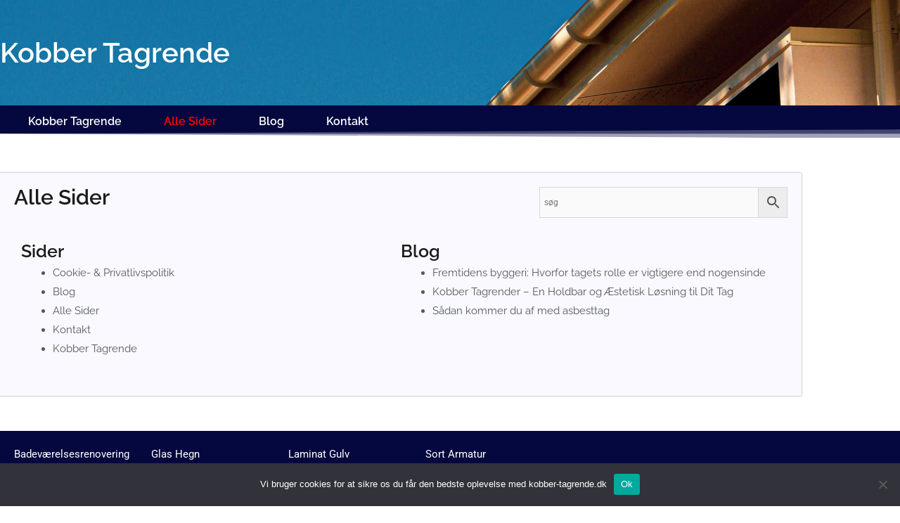

--- FILE ---
content_type: text/css; charset=UTF-8
request_url: https://kobber-tagrende.dk/wp-content/uploads/elementor/css/post-10.css?ver=1768312072
body_size: -59
content:
.elementor-widget-sitemap .elementor-sitemap-title{color:var( --e-global-color-primary );font-family:var( --e-global-typography-primary-font-family ), Sans-serif;font-weight:var( --e-global-typography-primary-font-weight );}.elementor-widget-sitemap .elementor-sitemap-item, .elementor-widget-sitemap span.elementor-sitemap-list, .elementor-widget-sitemap .elementor-sitemap-item a{color:var( --e-global-color-text );font-family:var( --e-global-typography-text-font-family ), Sans-serif;font-weight:var( --e-global-typography-text-font-weight );}.elementor-widget-sitemap .elementor-sitemap-item{color:var( --e-global-color-text );}.elementor-10 .elementor-element.elementor-element-8af3f09 .elementor-sitemap-section{flex-basis:calc( 1 / 2 * 100% );}.elementor-10 .elementor-element.elementor-element-8af3f09 .elementor-sitemap-list, .elementor-10 .elementor-element.elementor-element-8af3f09 .elementor-sitemap-list .children{list-style-type:disc;}@media(max-width:1024px){.elementor-10 .elementor-element.elementor-element-8af3f09 .elementor-sitemap-section{flex-basis:calc( 1 / 2 * 100% );}}@media(max-width:767px){.elementor-10 .elementor-element.elementor-element-8af3f09 .elementor-sitemap-section{flex-basis:calc( 1 / 1 * 100% );}}

--- FILE ---
content_type: text/css; charset=UTF-8
request_url: https://kobber-tagrende.dk/wp-content/uploads/elementor/css/post-430.css?ver=1768312067
body_size: 707
content:
.elementor-430 .elementor-element.elementor-element-4d9f2d9:not(.elementor-motion-effects-element-type-background), .elementor-430 .elementor-element.elementor-element-4d9f2d9 > .elementor-motion-effects-container > .elementor-motion-effects-layer{background-image:url("https://kobber-tagrende.dk/wp-content/uploads/2021/06/Kobber-Tagrende.jpg");background-position:top center;background-repeat:no-repeat;background-size:cover;}.elementor-430 .elementor-element.elementor-element-4d9f2d9 > .elementor-container{min-height:150px;}.elementor-430 .elementor-element.elementor-element-4d9f2d9{transition:background 0.3s, border 0.3s, border-radius 0.3s, box-shadow 0.3s;}.elementor-430 .elementor-element.elementor-element-4d9f2d9 > .elementor-background-overlay{transition:background 0.3s, border-radius 0.3s, opacity 0.3s;}.elementor-widget-hfe-site-title .elementor-heading-title, .elementor-widget-hfe-site-title .hfe-heading a{font-family:var( --e-global-typography-primary-font-family ), Sans-serif;font-weight:var( --e-global-typography-primary-font-weight );}.elementor-widget-hfe-site-title .hfe-heading-text{color:var( --e-global-color-primary );}.elementor-widget-hfe-site-title .hfe-icon i{color:var( --e-global-color-primary );}.elementor-widget-hfe-site-title .hfe-icon svg{fill:var( --e-global-color-primary );}.elementor-430 .elementor-element.elementor-element-38e0776 .elementor-heading-title, .elementor-430 .elementor-element.elementor-element-38e0776 .hfe-heading a{font-family:"Raleway", Sans-serif;font-weight:600;}.elementor-430 .elementor-element.elementor-element-38e0776 .hfe-heading-text{color:#FFFFFF;}.elementor-430 .elementor-element.elementor-element-38e0776 .hfe-icon i{color:#FFFFFF;}.elementor-430 .elementor-element.elementor-element-38e0776 .hfe-icon svg{fill:#FFFFFF;}.elementor-430 .elementor-element.elementor-element-fde4f54:not(.elementor-motion-effects-element-type-background), .elementor-430 .elementor-element.elementor-element-fde4f54 > .elementor-motion-effects-container > .elementor-motion-effects-layer{background-color:#05083E;}.elementor-430 .elementor-element.elementor-element-fde4f54{transition:background 0.3s, border 0.3s, border-radius 0.3s, box-shadow 0.3s;}.elementor-430 .elementor-element.elementor-element-fde4f54 > .elementor-background-overlay{transition:background 0.3s, border-radius 0.3s, opacity 0.3s;}.elementor-430 .elementor-element.elementor-element-fde4f54 > .elementor-shape-bottom svg{height:13px;}.elementor-widget-navigation-menu .menu-item a.hfe-menu-item.elementor-button{background-color:var( --e-global-color-accent );font-family:var( --e-global-typography-accent-font-family ), Sans-serif;font-weight:var( --e-global-typography-accent-font-weight );}.elementor-widget-navigation-menu .menu-item a.hfe-menu-item.elementor-button:hover{background-color:var( --e-global-color-accent );}.elementor-widget-navigation-menu a.hfe-menu-item, .elementor-widget-navigation-menu a.hfe-sub-menu-item{font-family:var( --e-global-typography-primary-font-family ), Sans-serif;font-weight:var( --e-global-typography-primary-font-weight );}.elementor-widget-navigation-menu .menu-item a.hfe-menu-item, .elementor-widget-navigation-menu .sub-menu a.hfe-sub-menu-item{color:var( --e-global-color-text );}.elementor-widget-navigation-menu .menu-item a.hfe-menu-item:hover,
								.elementor-widget-navigation-menu .sub-menu a.hfe-sub-menu-item:hover,
								.elementor-widget-navigation-menu .menu-item.current-menu-item a.hfe-menu-item,
								.elementor-widget-navigation-menu .menu-item a.hfe-menu-item.highlighted,
								.elementor-widget-navigation-menu .menu-item a.hfe-menu-item:focus{color:var( --e-global-color-accent );}.elementor-widget-navigation-menu .hfe-nav-menu-layout:not(.hfe-pointer__framed) .menu-item.parent a.hfe-menu-item:before,
								.elementor-widget-navigation-menu .hfe-nav-menu-layout:not(.hfe-pointer__framed) .menu-item.parent a.hfe-menu-item:after{background-color:var( --e-global-color-accent );}.elementor-widget-navigation-menu .hfe-nav-menu-layout:not(.hfe-pointer__framed) .menu-item.parent .sub-menu .hfe-has-submenu-container a:after{background-color:var( --e-global-color-accent );}.elementor-widget-navigation-menu .hfe-pointer__framed .menu-item.parent a.hfe-menu-item:before,
								.elementor-widget-navigation-menu .hfe-pointer__framed .menu-item.parent a.hfe-menu-item:after{border-color:var( --e-global-color-accent );}
							.elementor-widget-navigation-menu .sub-menu li a.hfe-sub-menu-item,
							.elementor-widget-navigation-menu nav.hfe-dropdown li a.hfe-sub-menu-item,
							.elementor-widget-navigation-menu nav.hfe-dropdown li a.hfe-menu-item,
							.elementor-widget-navigation-menu nav.hfe-dropdown-expandible li a.hfe-menu-item,
							.elementor-widget-navigation-menu nav.hfe-dropdown-expandible li a.hfe-sub-menu-item{font-family:var( --e-global-typography-accent-font-family ), Sans-serif;font-weight:var( --e-global-typography-accent-font-weight );}.elementor-430 .elementor-element.elementor-element-f491e5e .menu-item a.hfe-menu-item{padding-left:30px;padding-right:30px;}.elementor-430 .elementor-element.elementor-element-f491e5e .menu-item a.hfe-sub-menu-item{padding-left:calc( 30px + 20px );padding-right:30px;}.elementor-430 .elementor-element.elementor-element-f491e5e .hfe-nav-menu__layout-vertical .menu-item ul ul a.hfe-sub-menu-item{padding-left:calc( 30px + 40px );padding-right:30px;}.elementor-430 .elementor-element.elementor-element-f491e5e .hfe-nav-menu__layout-vertical .menu-item ul ul ul a.hfe-sub-menu-item{padding-left:calc( 30px + 60px );padding-right:30px;}.elementor-430 .elementor-element.elementor-element-f491e5e .hfe-nav-menu__layout-vertical .menu-item ul ul ul ul a.hfe-sub-menu-item{padding-left:calc( 30px + 80px );padding-right:30px;}.elementor-430 .elementor-element.elementor-element-f491e5e .menu-item a.hfe-menu-item, .elementor-430 .elementor-element.elementor-element-f491e5e .menu-item a.hfe-sub-menu-item{padding-top:5px;padding-bottom:5px;}.elementor-430 .elementor-element.elementor-element-f491e5e ul.sub-menu{width:220px;}.elementor-430 .elementor-element.elementor-element-f491e5e .sub-menu a.hfe-sub-menu-item,
						 .elementor-430 .elementor-element.elementor-element-f491e5e nav.hfe-dropdown li a.hfe-menu-item,
						 .elementor-430 .elementor-element.elementor-element-f491e5e nav.hfe-dropdown li a.hfe-sub-menu-item,
						 .elementor-430 .elementor-element.elementor-element-f491e5e nav.hfe-dropdown-expandible li a.hfe-menu-item,
						 .elementor-430 .elementor-element.elementor-element-f491e5e nav.hfe-dropdown-expandible li a.hfe-sub-menu-item{padding-top:15px;padding-bottom:15px;}.elementor-430 .elementor-element.elementor-element-f491e5e .hfe-nav-menu__toggle{margin:0 auto;}.elementor-430 .elementor-element.elementor-element-f491e5e a.hfe-menu-item, .elementor-430 .elementor-element.elementor-element-f491e5e a.hfe-sub-menu-item{font-family:"Raleway", Sans-serif;font-weight:600;}.elementor-430 .elementor-element.elementor-element-f491e5e .menu-item a.hfe-menu-item, .elementor-430 .elementor-element.elementor-element-f491e5e .sub-menu a.hfe-sub-menu-item{color:#FFFFFF;}.elementor-430 .elementor-element.elementor-element-f491e5e .menu-item a.hfe-menu-item:hover,
								.elementor-430 .elementor-element.elementor-element-f491e5e .sub-menu a.hfe-sub-menu-item:hover,
								.elementor-430 .elementor-element.elementor-element-f491e5e .menu-item.current-menu-item a.hfe-menu-item,
								.elementor-430 .elementor-element.elementor-element-f491e5e .menu-item a.hfe-menu-item.highlighted,
								.elementor-430 .elementor-element.elementor-element-f491e5e .menu-item a.hfe-menu-item:focus{color:#FF0000;}.elementor-430 .elementor-element.elementor-element-f491e5e .menu-item.current-menu-item a.hfe-menu-item,
								.elementor-430 .elementor-element.elementor-element-f491e5e .menu-item.current-menu-ancestor a.hfe-menu-item{color:#FF0000;}.elementor-430 .elementor-element.elementor-element-f491e5e .sub-menu,
								.elementor-430 .elementor-element.elementor-element-f491e5e nav.hfe-dropdown,
								.elementor-430 .elementor-element.elementor-element-f491e5e nav.hfe-dropdown-expandible,
								.elementor-430 .elementor-element.elementor-element-f491e5e nav.hfe-dropdown .menu-item a.hfe-menu-item,
								.elementor-430 .elementor-element.elementor-element-f491e5e nav.hfe-dropdown .menu-item a.hfe-sub-menu-item{background-color:#05083E;}.elementor-430 .elementor-element.elementor-element-f491e5e .sub-menu li.menu-item:not(:last-child),
						.elementor-430 .elementor-element.elementor-element-f491e5e nav.hfe-dropdown li.menu-item:not(:last-child),
						.elementor-430 .elementor-element.elementor-element-f491e5e nav.hfe-dropdown-expandible li.menu-item:not(:last-child){border-bottom-style:solid;border-bottom-color:#c4c4c4;border-bottom-width:1px;}.elementor-430 .elementor-element.elementor-element-f491e5e div.hfe-nav-menu-icon{color:#EFEFEF;}.elementor-430 .elementor-element.elementor-element-f491e5e div.hfe-nav-menu-icon svg{fill:#EFEFEF;}

--- FILE ---
content_type: text/css; charset=UTF-8
request_url: https://kobber-tagrende.dk/wp-content/uploads/elementor/css/post-1219.css?ver=1768312067
body_size: -114
content:
.elementor-1219 .elementor-element.elementor-element-293ff0c:not(.elementor-motion-effects-element-type-background), .elementor-1219 .elementor-element.elementor-element-293ff0c > .elementor-motion-effects-container > .elementor-motion-effects-layer{background-color:#05083E;}.elementor-1219 .elementor-element.elementor-element-293ff0c > .elementor-container{max-width:800px;}.elementor-1219 .elementor-element.elementor-element-293ff0c{transition:background 0.3s, border 0.3s, border-radius 0.3s, box-shadow 0.3s;}.elementor-1219 .elementor-element.elementor-element-293ff0c > .elementor-background-overlay{transition:background 0.3s, border-radius 0.3s, opacity 0.3s;}

--- FILE ---
content_type: text/css; charset=UTF-8
request_url: https://kobber-tagrende.dk/wp-content/cache/min/1/wp-content/uploads/elementor/google-fonts/css/raleway.css?ver=1768312069
body_size: 369
content:
@font-face{font-display:swap;font-family:'Raleway';font-style:italic;font-weight:100;src:url(https://kobber-tagrende.dk/wp-content/uploads/elementor/google-fonts/fonts/raleway-1ptsg8zys_skggpnycg4qifqpfe.woff2) format('woff2');unicode-range:U+0460-052F,U+1C80-1C8A,U+20B4,U+2DE0-2DFF,U+A640-A69F,U+FE2E-FE2F}@font-face{font-display:swap;font-family:'Raleway';font-style:italic;font-weight:100;src:url(https://kobber-tagrende.dk/wp-content/uploads/elementor/google-fonts/fonts/raleway-1ptsg8zys_skggpnycg4syfqpfe.woff2) format('woff2');unicode-range:U+0301,U+0400-045F,U+0490-0491,U+04B0-04B1,U+2116}@font-face{font-display:swap;font-family:'Raleway';font-style:italic;font-weight:100;src:url(https://kobber-tagrende.dk/wp-content/uploads/elementor/google-fonts/fonts/raleway-1ptsg8zys_skggpnycg4qofqpfe.woff2) format('woff2');unicode-range:U+0102-0103,U+0110-0111,U+0128-0129,U+0168-0169,U+01A0-01A1,U+01AF-01B0,U+0300-0301,U+0303-0304,U+0308-0309,U+0323,U+0329,U+1EA0-1EF9,U+20AB}@font-face{font-display:swap;font-family:'Raleway';font-style:italic;font-weight:100;src:url(https://kobber-tagrende.dk/wp-content/uploads/elementor/google-fonts/fonts/raleway-1ptsg8zys_skggpnycg4q4fqpfe.woff2) format('woff2');unicode-range:U+0100-02BA,U+02BD-02C5,U+02C7-02CC,U+02CE-02D7,U+02DD-02FF,U+0304,U+0308,U+0329,U+1D00-1DBF,U+1E00-1E9F,U+1EF2-1EFF,U+2020,U+20A0-20AB,U+20AD-20C0,U+2113,U+2C60-2C7F,U+A720-A7FF}@font-face{font-display:swap;font-family:'Raleway';font-style:italic;font-weight:100;src:url(https://kobber-tagrende.dk/wp-content/uploads/elementor/google-fonts/fonts/raleway-1ptsg8zys_skggpnycg4tyfq.woff2) format('woff2');unicode-range:U+0000-00FF,U+0131,U+0152-0153,U+02BB-02BC,U+02C6,U+02DA,U+02DC,U+0304,U+0308,U+0329,U+2000-206F,U+20AC,U+2122,U+2191,U+2193,U+2212,U+2215,U+FEFF,U+FFFD}@font-face{font-display:swap;font-family:'Raleway';font-style:italic;font-weight:200;src:url(https://kobber-tagrende.dk/wp-content/uploads/elementor/google-fonts/fonts/raleway-1ptsg8zys_skggpnycg4qifqpfe.woff2) format('woff2');unicode-range:U+0460-052F,U+1C80-1C8A,U+20B4,U+2DE0-2DFF,U+A640-A69F,U+FE2E-FE2F}@font-face{font-display:swap;font-family:'Raleway';font-style:italic;font-weight:200;src:url(https://kobber-tagrende.dk/wp-content/uploads/elementor/google-fonts/fonts/raleway-1ptsg8zys_skggpnycg4syfqpfe.woff2) format('woff2');unicode-range:U+0301,U+0400-045F,U+0490-0491,U+04B0-04B1,U+2116}@font-face{font-display:swap;font-family:'Raleway';font-style:italic;font-weight:200;src:url(https://kobber-tagrende.dk/wp-content/uploads/elementor/google-fonts/fonts/raleway-1ptsg8zys_skggpnycg4qofqpfe.woff2) format('woff2');unicode-range:U+0102-0103,U+0110-0111,U+0128-0129,U+0168-0169,U+01A0-01A1,U+01AF-01B0,U+0300-0301,U+0303-0304,U+0308-0309,U+0323,U+0329,U+1EA0-1EF9,U+20AB}@font-face{font-display:swap;font-family:'Raleway';font-style:italic;font-weight:200;src:url(https://kobber-tagrende.dk/wp-content/uploads/elementor/google-fonts/fonts/raleway-1ptsg8zys_skggpnycg4q4fqpfe.woff2) format('woff2');unicode-range:U+0100-02BA,U+02BD-02C5,U+02C7-02CC,U+02CE-02D7,U+02DD-02FF,U+0304,U+0308,U+0329,U+1D00-1DBF,U+1E00-1E9F,U+1EF2-1EFF,U+2020,U+20A0-20AB,U+20AD-20C0,U+2113,U+2C60-2C7F,U+A720-A7FF}@font-face{font-display:swap;font-family:'Raleway';font-style:italic;font-weight:200;src:url(https://kobber-tagrende.dk/wp-content/uploads/elementor/google-fonts/fonts/raleway-1ptsg8zys_skggpnycg4tyfq.woff2) format('woff2');unicode-range:U+0000-00FF,U+0131,U+0152-0153,U+02BB-02BC,U+02C6,U+02DA,U+02DC,U+0304,U+0308,U+0329,U+2000-206F,U+20AC,U+2122,U+2191,U+2193,U+2212,U+2215,U+FEFF,U+FFFD}@font-face{font-display:swap;font-family:'Raleway';font-style:italic;font-weight:300;src:url(https://kobber-tagrende.dk/wp-content/uploads/elementor/google-fonts/fonts/raleway-1ptsg8zys_skggpnycg4qifqpfe.woff2) format('woff2');unicode-range:U+0460-052F,U+1C80-1C8A,U+20B4,U+2DE0-2DFF,U+A640-A69F,U+FE2E-FE2F}@font-face{font-display:swap;font-family:'Raleway';font-style:italic;font-weight:300;src:url(https://kobber-tagrende.dk/wp-content/uploads/elementor/google-fonts/fonts/raleway-1ptsg8zys_skggpnycg4syfqpfe.woff2) format('woff2');unicode-range:U+0301,U+0400-045F,U+0490-0491,U+04B0-04B1,U+2116}@font-face{font-display:swap;font-family:'Raleway';font-style:italic;font-weight:300;src:url(https://kobber-tagrende.dk/wp-content/uploads/elementor/google-fonts/fonts/raleway-1ptsg8zys_skggpnycg4qofqpfe.woff2) format('woff2');unicode-range:U+0102-0103,U+0110-0111,U+0128-0129,U+0168-0169,U+01A0-01A1,U+01AF-01B0,U+0300-0301,U+0303-0304,U+0308-0309,U+0323,U+0329,U+1EA0-1EF9,U+20AB}@font-face{font-display:swap;font-family:'Raleway';font-style:italic;font-weight:300;src:url(https://kobber-tagrende.dk/wp-content/uploads/elementor/google-fonts/fonts/raleway-1ptsg8zys_skggpnycg4q4fqpfe.woff2) format('woff2');unicode-range:U+0100-02BA,U+02BD-02C5,U+02C7-02CC,U+02CE-02D7,U+02DD-02FF,U+0304,U+0308,U+0329,U+1D00-1DBF,U+1E00-1E9F,U+1EF2-1EFF,U+2020,U+20A0-20AB,U+20AD-20C0,U+2113,U+2C60-2C7F,U+A720-A7FF}@font-face{font-display:swap;font-family:'Raleway';font-style:italic;font-weight:300;src:url(https://kobber-tagrende.dk/wp-content/uploads/elementor/google-fonts/fonts/raleway-1ptsg8zys_skggpnycg4tyfq.woff2) format('woff2');unicode-range:U+0000-00FF,U+0131,U+0152-0153,U+02BB-02BC,U+02C6,U+02DA,U+02DC,U+0304,U+0308,U+0329,U+2000-206F,U+20AC,U+2122,U+2191,U+2193,U+2212,U+2215,U+FEFF,U+FFFD}@font-face{font-display:swap;font-family:'Raleway';font-style:italic;font-weight:400;src:url(https://kobber-tagrende.dk/wp-content/uploads/elementor/google-fonts/fonts/raleway-1ptsg8zys_skggpnycg4qifqpfe.woff2) format('woff2');unicode-range:U+0460-052F,U+1C80-1C8A,U+20B4,U+2DE0-2DFF,U+A640-A69F,U+FE2E-FE2F}@font-face{font-display:swap;font-family:'Raleway';font-style:italic;font-weight:400;src:url(https://kobber-tagrende.dk/wp-content/uploads/elementor/google-fonts/fonts/raleway-1ptsg8zys_skggpnycg4syfqpfe.woff2) format('woff2');unicode-range:U+0301,U+0400-045F,U+0490-0491,U+04B0-04B1,U+2116}@font-face{font-display:swap;font-family:'Raleway';font-style:italic;font-weight:400;src:url(https://kobber-tagrende.dk/wp-content/uploads/elementor/google-fonts/fonts/raleway-1ptsg8zys_skggpnycg4qofqpfe.woff2) format('woff2');unicode-range:U+0102-0103,U+0110-0111,U+0128-0129,U+0168-0169,U+01A0-01A1,U+01AF-01B0,U+0300-0301,U+0303-0304,U+0308-0309,U+0323,U+0329,U+1EA0-1EF9,U+20AB}@font-face{font-display:swap;font-family:'Raleway';font-style:italic;font-weight:400;src:url(https://kobber-tagrende.dk/wp-content/uploads/elementor/google-fonts/fonts/raleway-1ptsg8zys_skggpnycg4q4fqpfe.woff2) format('woff2');unicode-range:U+0100-02BA,U+02BD-02C5,U+02C7-02CC,U+02CE-02D7,U+02DD-02FF,U+0304,U+0308,U+0329,U+1D00-1DBF,U+1E00-1E9F,U+1EF2-1EFF,U+2020,U+20A0-20AB,U+20AD-20C0,U+2113,U+2C60-2C7F,U+A720-A7FF}@font-face{font-display:swap;font-family:'Raleway';font-style:italic;font-weight:400;src:url(https://kobber-tagrende.dk/wp-content/uploads/elementor/google-fonts/fonts/raleway-1ptsg8zys_skggpnycg4tyfq.woff2) format('woff2');unicode-range:U+0000-00FF,U+0131,U+0152-0153,U+02BB-02BC,U+02C6,U+02DA,U+02DC,U+0304,U+0308,U+0329,U+2000-206F,U+20AC,U+2122,U+2191,U+2193,U+2212,U+2215,U+FEFF,U+FFFD}@font-face{font-display:swap;font-family:'Raleway';font-style:italic;font-weight:500;src:url(https://kobber-tagrende.dk/wp-content/uploads/elementor/google-fonts/fonts/raleway-1ptsg8zys_skggpnycg4qifqpfe.woff2) format('woff2');unicode-range:U+0460-052F,U+1C80-1C8A,U+20B4,U+2DE0-2DFF,U+A640-A69F,U+FE2E-FE2F}@font-face{font-display:swap;font-family:'Raleway';font-style:italic;font-weight:500;src:url(https://kobber-tagrende.dk/wp-content/uploads/elementor/google-fonts/fonts/raleway-1ptsg8zys_skggpnycg4syfqpfe.woff2) format('woff2');unicode-range:U+0301,U+0400-045F,U+0490-0491,U+04B0-04B1,U+2116}@font-face{font-display:swap;font-family:'Raleway';font-style:italic;font-weight:500;src:url(https://kobber-tagrende.dk/wp-content/uploads/elementor/google-fonts/fonts/raleway-1ptsg8zys_skggpnycg4qofqpfe.woff2) format('woff2');unicode-range:U+0102-0103,U+0110-0111,U+0128-0129,U+0168-0169,U+01A0-01A1,U+01AF-01B0,U+0300-0301,U+0303-0304,U+0308-0309,U+0323,U+0329,U+1EA0-1EF9,U+20AB}@font-face{font-display:swap;font-family:'Raleway';font-style:italic;font-weight:500;src:url(https://kobber-tagrende.dk/wp-content/uploads/elementor/google-fonts/fonts/raleway-1ptsg8zys_skggpnycg4q4fqpfe.woff2) format('woff2');unicode-range:U+0100-02BA,U+02BD-02C5,U+02C7-02CC,U+02CE-02D7,U+02DD-02FF,U+0304,U+0308,U+0329,U+1D00-1DBF,U+1E00-1E9F,U+1EF2-1EFF,U+2020,U+20A0-20AB,U+20AD-20C0,U+2113,U+2C60-2C7F,U+A720-A7FF}@font-face{font-display:swap;font-family:'Raleway';font-style:italic;font-weight:500;src:url(https://kobber-tagrende.dk/wp-content/uploads/elementor/google-fonts/fonts/raleway-1ptsg8zys_skggpnycg4tyfq.woff2) format('woff2');unicode-range:U+0000-00FF,U+0131,U+0152-0153,U+02BB-02BC,U+02C6,U+02DA,U+02DC,U+0304,U+0308,U+0329,U+2000-206F,U+20AC,U+2122,U+2191,U+2193,U+2212,U+2215,U+FEFF,U+FFFD}@font-face{font-display:swap;font-family:'Raleway';font-style:italic;font-weight:600;src:url(https://kobber-tagrende.dk/wp-content/uploads/elementor/google-fonts/fonts/raleway-1ptsg8zys_skggpnycg4qifqpfe.woff2) format('woff2');unicode-range:U+0460-052F,U+1C80-1C8A,U+20B4,U+2DE0-2DFF,U+A640-A69F,U+FE2E-FE2F}@font-face{font-display:swap;font-family:'Raleway';font-style:italic;font-weight:600;src:url(https://kobber-tagrende.dk/wp-content/uploads/elementor/google-fonts/fonts/raleway-1ptsg8zys_skggpnycg4syfqpfe.woff2) format('woff2');unicode-range:U+0301,U+0400-045F,U+0490-0491,U+04B0-04B1,U+2116}@font-face{font-display:swap;font-family:'Raleway';font-style:italic;font-weight:600;src:url(https://kobber-tagrende.dk/wp-content/uploads/elementor/google-fonts/fonts/raleway-1ptsg8zys_skggpnycg4qofqpfe.woff2) format('woff2');unicode-range:U+0102-0103,U+0110-0111,U+0128-0129,U+0168-0169,U+01A0-01A1,U+01AF-01B0,U+0300-0301,U+0303-0304,U+0308-0309,U+0323,U+0329,U+1EA0-1EF9,U+20AB}@font-face{font-display:swap;font-family:'Raleway';font-style:italic;font-weight:600;src:url(https://kobber-tagrende.dk/wp-content/uploads/elementor/google-fonts/fonts/raleway-1ptsg8zys_skggpnycg4q4fqpfe.woff2) format('woff2');unicode-range:U+0100-02BA,U+02BD-02C5,U+02C7-02CC,U+02CE-02D7,U+02DD-02FF,U+0304,U+0308,U+0329,U+1D00-1DBF,U+1E00-1E9F,U+1EF2-1EFF,U+2020,U+20A0-20AB,U+20AD-20C0,U+2113,U+2C60-2C7F,U+A720-A7FF}@font-face{font-display:swap;font-family:'Raleway';font-style:italic;font-weight:600;src:url(https://kobber-tagrende.dk/wp-content/uploads/elementor/google-fonts/fonts/raleway-1ptsg8zys_skggpnycg4tyfq.woff2) format('woff2');unicode-range:U+0000-00FF,U+0131,U+0152-0153,U+02BB-02BC,U+02C6,U+02DA,U+02DC,U+0304,U+0308,U+0329,U+2000-206F,U+20AC,U+2122,U+2191,U+2193,U+2212,U+2215,U+FEFF,U+FFFD}@font-face{font-display:swap;font-family:'Raleway';font-style:italic;font-weight:700;src:url(https://kobber-tagrende.dk/wp-content/uploads/elementor/google-fonts/fonts/raleway-1ptsg8zys_skggpnycg4qifqpfe.woff2) format('woff2');unicode-range:U+0460-052F,U+1C80-1C8A,U+20B4,U+2DE0-2DFF,U+A640-A69F,U+FE2E-FE2F}@font-face{font-display:swap;font-family:'Raleway';font-style:italic;font-weight:700;src:url(https://kobber-tagrende.dk/wp-content/uploads/elementor/google-fonts/fonts/raleway-1ptsg8zys_skggpnycg4syfqpfe.woff2) format('woff2');unicode-range:U+0301,U+0400-045F,U+0490-0491,U+04B0-04B1,U+2116}@font-face{font-display:swap;font-family:'Raleway';font-style:italic;font-weight:700;src:url(https://kobber-tagrende.dk/wp-content/uploads/elementor/google-fonts/fonts/raleway-1ptsg8zys_skggpnycg4qofqpfe.woff2) format('woff2');unicode-range:U+0102-0103,U+0110-0111,U+0128-0129,U+0168-0169,U+01A0-01A1,U+01AF-01B0,U+0300-0301,U+0303-0304,U+0308-0309,U+0323,U+0329,U+1EA0-1EF9,U+20AB}@font-face{font-display:swap;font-family:'Raleway';font-style:italic;font-weight:700;src:url(https://kobber-tagrende.dk/wp-content/uploads/elementor/google-fonts/fonts/raleway-1ptsg8zys_skggpnycg4q4fqpfe.woff2) format('woff2');unicode-range:U+0100-02BA,U+02BD-02C5,U+02C7-02CC,U+02CE-02D7,U+02DD-02FF,U+0304,U+0308,U+0329,U+1D00-1DBF,U+1E00-1E9F,U+1EF2-1EFF,U+2020,U+20A0-20AB,U+20AD-20C0,U+2113,U+2C60-2C7F,U+A720-A7FF}@font-face{font-display:swap;font-family:'Raleway';font-style:italic;font-weight:700;src:url(https://kobber-tagrende.dk/wp-content/uploads/elementor/google-fonts/fonts/raleway-1ptsg8zys_skggpnycg4tyfq.woff2) format('woff2');unicode-range:U+0000-00FF,U+0131,U+0152-0153,U+02BB-02BC,U+02C6,U+02DA,U+02DC,U+0304,U+0308,U+0329,U+2000-206F,U+20AC,U+2122,U+2191,U+2193,U+2212,U+2215,U+FEFF,U+FFFD}@font-face{font-display:swap;font-family:'Raleway';font-style:italic;font-weight:800;src:url(https://kobber-tagrende.dk/wp-content/uploads/elementor/google-fonts/fonts/raleway-1ptsg8zys_skggpnycg4qifqpfe.woff2) format('woff2');unicode-range:U+0460-052F,U+1C80-1C8A,U+20B4,U+2DE0-2DFF,U+A640-A69F,U+FE2E-FE2F}@font-face{font-display:swap;font-family:'Raleway';font-style:italic;font-weight:800;src:url(https://kobber-tagrende.dk/wp-content/uploads/elementor/google-fonts/fonts/raleway-1ptsg8zys_skggpnycg4syfqpfe.woff2) format('woff2');unicode-range:U+0301,U+0400-045F,U+0490-0491,U+04B0-04B1,U+2116}@font-face{font-display:swap;font-family:'Raleway';font-style:italic;font-weight:800;src:url(https://kobber-tagrende.dk/wp-content/uploads/elementor/google-fonts/fonts/raleway-1ptsg8zys_skggpnycg4qofqpfe.woff2) format('woff2');unicode-range:U+0102-0103,U+0110-0111,U+0128-0129,U+0168-0169,U+01A0-01A1,U+01AF-01B0,U+0300-0301,U+0303-0304,U+0308-0309,U+0323,U+0329,U+1EA0-1EF9,U+20AB}@font-face{font-display:swap;font-family:'Raleway';font-style:italic;font-weight:800;src:url(https://kobber-tagrende.dk/wp-content/uploads/elementor/google-fonts/fonts/raleway-1ptsg8zys_skggpnycg4q4fqpfe.woff2) format('woff2');unicode-range:U+0100-02BA,U+02BD-02C5,U+02C7-02CC,U+02CE-02D7,U+02DD-02FF,U+0304,U+0308,U+0329,U+1D00-1DBF,U+1E00-1E9F,U+1EF2-1EFF,U+2020,U+20A0-20AB,U+20AD-20C0,U+2113,U+2C60-2C7F,U+A720-A7FF}@font-face{font-display:swap;font-family:'Raleway';font-style:italic;font-weight:800;src:url(https://kobber-tagrende.dk/wp-content/uploads/elementor/google-fonts/fonts/raleway-1ptsg8zys_skggpnycg4tyfq.woff2) format('woff2');unicode-range:U+0000-00FF,U+0131,U+0152-0153,U+02BB-02BC,U+02C6,U+02DA,U+02DC,U+0304,U+0308,U+0329,U+2000-206F,U+20AC,U+2122,U+2191,U+2193,U+2212,U+2215,U+FEFF,U+FFFD}@font-face{font-display:swap;font-family:'Raleway';font-style:italic;font-weight:900;src:url(https://kobber-tagrende.dk/wp-content/uploads/elementor/google-fonts/fonts/raleway-1ptsg8zys_skggpnycg4qifqpfe.woff2) format('woff2');unicode-range:U+0460-052F,U+1C80-1C8A,U+20B4,U+2DE0-2DFF,U+A640-A69F,U+FE2E-FE2F}@font-face{font-display:swap;font-family:'Raleway';font-style:italic;font-weight:900;src:url(https://kobber-tagrende.dk/wp-content/uploads/elementor/google-fonts/fonts/raleway-1ptsg8zys_skggpnycg4syfqpfe.woff2) format('woff2');unicode-range:U+0301,U+0400-045F,U+0490-0491,U+04B0-04B1,U+2116}@font-face{font-display:swap;font-family:'Raleway';font-style:italic;font-weight:900;src:url(https://kobber-tagrende.dk/wp-content/uploads/elementor/google-fonts/fonts/raleway-1ptsg8zys_skggpnycg4qofqpfe.woff2) format('woff2');unicode-range:U+0102-0103,U+0110-0111,U+0128-0129,U+0168-0169,U+01A0-01A1,U+01AF-01B0,U+0300-0301,U+0303-0304,U+0308-0309,U+0323,U+0329,U+1EA0-1EF9,U+20AB}@font-face{font-display:swap;font-family:'Raleway';font-style:italic;font-weight:900;src:url(https://kobber-tagrende.dk/wp-content/uploads/elementor/google-fonts/fonts/raleway-1ptsg8zys_skggpnycg4q4fqpfe.woff2) format('woff2');unicode-range:U+0100-02BA,U+02BD-02C5,U+02C7-02CC,U+02CE-02D7,U+02DD-02FF,U+0304,U+0308,U+0329,U+1D00-1DBF,U+1E00-1E9F,U+1EF2-1EFF,U+2020,U+20A0-20AB,U+20AD-20C0,U+2113,U+2C60-2C7F,U+A720-A7FF}@font-face{font-display:swap;font-family:'Raleway';font-style:italic;font-weight:900;src:url(https://kobber-tagrende.dk/wp-content/uploads/elementor/google-fonts/fonts/raleway-1ptsg8zys_skggpnycg4tyfq.woff2) format('woff2');unicode-range:U+0000-00FF,U+0131,U+0152-0153,U+02BB-02BC,U+02C6,U+02DA,U+02DC,U+0304,U+0308,U+0329,U+2000-206F,U+20AC,U+2122,U+2191,U+2193,U+2212,U+2215,U+FEFF,U+FFFD}@font-face{font-display:swap;font-family:'Raleway';font-style:normal;font-weight:100;src:url(https://kobber-tagrende.dk/wp-content/uploads/elementor/google-fonts/fonts/raleway-1ptug8zys_skggpnycait5lu.woff2) format('woff2');unicode-range:U+0460-052F,U+1C80-1C8A,U+20B4,U+2DE0-2DFF,U+A640-A69F,U+FE2E-FE2F}@font-face{font-display:swap;font-family:'Raleway';font-style:normal;font-weight:100;src:url(https://kobber-tagrende.dk/wp-content/uploads/elementor/google-fonts/fonts/raleway-1ptug8zys_skggpnyckit5lu.woff2) format('woff2');unicode-range:U+0301,U+0400-045F,U+0490-0491,U+04B0-04B1,U+2116}@font-face{font-display:swap;font-family:'Raleway';font-style:normal;font-weight:100;src:url(https://kobber-tagrende.dk/wp-content/uploads/elementor/google-fonts/fonts/raleway-1ptug8zys_skggpnyciit5lu.woff2) format('woff2');unicode-range:U+0102-0103,U+0110-0111,U+0128-0129,U+0168-0169,U+01A0-01A1,U+01AF-01B0,U+0300-0301,U+0303-0304,U+0308-0309,U+0323,U+0329,U+1EA0-1EF9,U+20AB}@font-face{font-display:swap;font-family:'Raleway';font-style:normal;font-weight:100;src:url(https://kobber-tagrende.dk/wp-content/uploads/elementor/google-fonts/fonts/raleway-1ptug8zys_skggpnycmit5lu.woff2) format('woff2');unicode-range:U+0100-02BA,U+02BD-02C5,U+02C7-02CC,U+02CE-02D7,U+02DD-02FF,U+0304,U+0308,U+0329,U+1D00-1DBF,U+1E00-1E9F,U+1EF2-1EFF,U+2020,U+20A0-20AB,U+20AD-20C0,U+2113,U+2C60-2C7F,U+A720-A7FF}@font-face{font-display:swap;font-family:'Raleway';font-style:normal;font-weight:100;src:url(https://kobber-tagrende.dk/wp-content/uploads/elementor/google-fonts/fonts/raleway-1ptug8zys_skggpnyc0itw.woff2) format('woff2');unicode-range:U+0000-00FF,U+0131,U+0152-0153,U+02BB-02BC,U+02C6,U+02DA,U+02DC,U+0304,U+0308,U+0329,U+2000-206F,U+20AC,U+2122,U+2191,U+2193,U+2212,U+2215,U+FEFF,U+FFFD}@font-face{font-display:swap;font-family:'Raleway';font-style:normal;font-weight:200;src:url(https://kobber-tagrende.dk/wp-content/uploads/elementor/google-fonts/fonts/raleway-1ptug8zys_skggpnycait5lu.woff2) format('woff2');unicode-range:U+0460-052F,U+1C80-1C8A,U+20B4,U+2DE0-2DFF,U+A640-A69F,U+FE2E-FE2F}@font-face{font-display:swap;font-family:'Raleway';font-style:normal;font-weight:200;src:url(https://kobber-tagrende.dk/wp-content/uploads/elementor/google-fonts/fonts/raleway-1ptug8zys_skggpnyckit5lu.woff2) format('woff2');unicode-range:U+0301,U+0400-045F,U+0490-0491,U+04B0-04B1,U+2116}@font-face{font-display:swap;font-family:'Raleway';font-style:normal;font-weight:200;src:url(https://kobber-tagrende.dk/wp-content/uploads/elementor/google-fonts/fonts/raleway-1ptug8zys_skggpnyciit5lu.woff2) format('woff2');unicode-range:U+0102-0103,U+0110-0111,U+0128-0129,U+0168-0169,U+01A0-01A1,U+01AF-01B0,U+0300-0301,U+0303-0304,U+0308-0309,U+0323,U+0329,U+1EA0-1EF9,U+20AB}@font-face{font-display:swap;font-family:'Raleway';font-style:normal;font-weight:200;src:url(https://kobber-tagrende.dk/wp-content/uploads/elementor/google-fonts/fonts/raleway-1ptug8zys_skggpnycmit5lu.woff2) format('woff2');unicode-range:U+0100-02BA,U+02BD-02C5,U+02C7-02CC,U+02CE-02D7,U+02DD-02FF,U+0304,U+0308,U+0329,U+1D00-1DBF,U+1E00-1E9F,U+1EF2-1EFF,U+2020,U+20A0-20AB,U+20AD-20C0,U+2113,U+2C60-2C7F,U+A720-A7FF}@font-face{font-display:swap;font-family:'Raleway';font-style:normal;font-weight:200;src:url(https://kobber-tagrende.dk/wp-content/uploads/elementor/google-fonts/fonts/raleway-1ptug8zys_skggpnyc0itw.woff2) format('woff2');unicode-range:U+0000-00FF,U+0131,U+0152-0153,U+02BB-02BC,U+02C6,U+02DA,U+02DC,U+0304,U+0308,U+0329,U+2000-206F,U+20AC,U+2122,U+2191,U+2193,U+2212,U+2215,U+FEFF,U+FFFD}@font-face{font-display:swap;font-family:'Raleway';font-style:normal;font-weight:300;src:url(https://kobber-tagrende.dk/wp-content/uploads/elementor/google-fonts/fonts/raleway-1ptug8zys_skggpnycait5lu.woff2) format('woff2');unicode-range:U+0460-052F,U+1C80-1C8A,U+20B4,U+2DE0-2DFF,U+A640-A69F,U+FE2E-FE2F}@font-face{font-display:swap;font-family:'Raleway';font-style:normal;font-weight:300;src:url(https://kobber-tagrende.dk/wp-content/uploads/elementor/google-fonts/fonts/raleway-1ptug8zys_skggpnyckit5lu.woff2) format('woff2');unicode-range:U+0301,U+0400-045F,U+0490-0491,U+04B0-04B1,U+2116}@font-face{font-display:swap;font-family:'Raleway';font-style:normal;font-weight:300;src:url(https://kobber-tagrende.dk/wp-content/uploads/elementor/google-fonts/fonts/raleway-1ptug8zys_skggpnyciit5lu.woff2) format('woff2');unicode-range:U+0102-0103,U+0110-0111,U+0128-0129,U+0168-0169,U+01A0-01A1,U+01AF-01B0,U+0300-0301,U+0303-0304,U+0308-0309,U+0323,U+0329,U+1EA0-1EF9,U+20AB}@font-face{font-display:swap;font-family:'Raleway';font-style:normal;font-weight:300;src:url(https://kobber-tagrende.dk/wp-content/uploads/elementor/google-fonts/fonts/raleway-1ptug8zys_skggpnycmit5lu.woff2) format('woff2');unicode-range:U+0100-02BA,U+02BD-02C5,U+02C7-02CC,U+02CE-02D7,U+02DD-02FF,U+0304,U+0308,U+0329,U+1D00-1DBF,U+1E00-1E9F,U+1EF2-1EFF,U+2020,U+20A0-20AB,U+20AD-20C0,U+2113,U+2C60-2C7F,U+A720-A7FF}@font-face{font-display:swap;font-family:'Raleway';font-style:normal;font-weight:300;src:url(https://kobber-tagrende.dk/wp-content/uploads/elementor/google-fonts/fonts/raleway-1ptug8zys_skggpnyc0itw.woff2) format('woff2');unicode-range:U+0000-00FF,U+0131,U+0152-0153,U+02BB-02BC,U+02C6,U+02DA,U+02DC,U+0304,U+0308,U+0329,U+2000-206F,U+20AC,U+2122,U+2191,U+2193,U+2212,U+2215,U+FEFF,U+FFFD}@font-face{font-display:swap;font-family:'Raleway';font-style:normal;font-weight:400;src:url(https://kobber-tagrende.dk/wp-content/uploads/elementor/google-fonts/fonts/raleway-1ptug8zys_skggpnycait5lu.woff2) format('woff2');unicode-range:U+0460-052F,U+1C80-1C8A,U+20B4,U+2DE0-2DFF,U+A640-A69F,U+FE2E-FE2F}@font-face{font-display:swap;font-family:'Raleway';font-style:normal;font-weight:400;src:url(https://kobber-tagrende.dk/wp-content/uploads/elementor/google-fonts/fonts/raleway-1ptug8zys_skggpnyckit5lu.woff2) format('woff2');unicode-range:U+0301,U+0400-045F,U+0490-0491,U+04B0-04B1,U+2116}@font-face{font-display:swap;font-family:'Raleway';font-style:normal;font-weight:400;src:url(https://kobber-tagrende.dk/wp-content/uploads/elementor/google-fonts/fonts/raleway-1ptug8zys_skggpnyciit5lu.woff2) format('woff2');unicode-range:U+0102-0103,U+0110-0111,U+0128-0129,U+0168-0169,U+01A0-01A1,U+01AF-01B0,U+0300-0301,U+0303-0304,U+0308-0309,U+0323,U+0329,U+1EA0-1EF9,U+20AB}@font-face{font-display:swap;font-family:'Raleway';font-style:normal;font-weight:400;src:url(https://kobber-tagrende.dk/wp-content/uploads/elementor/google-fonts/fonts/raleway-1ptug8zys_skggpnycmit5lu.woff2) format('woff2');unicode-range:U+0100-02BA,U+02BD-02C5,U+02C7-02CC,U+02CE-02D7,U+02DD-02FF,U+0304,U+0308,U+0329,U+1D00-1DBF,U+1E00-1E9F,U+1EF2-1EFF,U+2020,U+20A0-20AB,U+20AD-20C0,U+2113,U+2C60-2C7F,U+A720-A7FF}@font-face{font-display:swap;font-family:'Raleway';font-style:normal;font-weight:400;src:url(https://kobber-tagrende.dk/wp-content/uploads/elementor/google-fonts/fonts/raleway-1ptug8zys_skggpnyc0itw.woff2) format('woff2');unicode-range:U+0000-00FF,U+0131,U+0152-0153,U+02BB-02BC,U+02C6,U+02DA,U+02DC,U+0304,U+0308,U+0329,U+2000-206F,U+20AC,U+2122,U+2191,U+2193,U+2212,U+2215,U+FEFF,U+FFFD}@font-face{font-display:swap;font-family:'Raleway';font-style:normal;font-weight:500;src:url(https://kobber-tagrende.dk/wp-content/uploads/elementor/google-fonts/fonts/raleway-1ptug8zys_skggpnycait5lu.woff2) format('woff2');unicode-range:U+0460-052F,U+1C80-1C8A,U+20B4,U+2DE0-2DFF,U+A640-A69F,U+FE2E-FE2F}@font-face{font-display:swap;font-family:'Raleway';font-style:normal;font-weight:500;src:url(https://kobber-tagrende.dk/wp-content/uploads/elementor/google-fonts/fonts/raleway-1ptug8zys_skggpnyckit5lu.woff2) format('woff2');unicode-range:U+0301,U+0400-045F,U+0490-0491,U+04B0-04B1,U+2116}@font-face{font-display:swap;font-family:'Raleway';font-style:normal;font-weight:500;src:url(https://kobber-tagrende.dk/wp-content/uploads/elementor/google-fonts/fonts/raleway-1ptug8zys_skggpnyciit5lu.woff2) format('woff2');unicode-range:U+0102-0103,U+0110-0111,U+0128-0129,U+0168-0169,U+01A0-01A1,U+01AF-01B0,U+0300-0301,U+0303-0304,U+0308-0309,U+0323,U+0329,U+1EA0-1EF9,U+20AB}@font-face{font-display:swap;font-family:'Raleway';font-style:normal;font-weight:500;src:url(https://kobber-tagrende.dk/wp-content/uploads/elementor/google-fonts/fonts/raleway-1ptug8zys_skggpnycmit5lu.woff2) format('woff2');unicode-range:U+0100-02BA,U+02BD-02C5,U+02C7-02CC,U+02CE-02D7,U+02DD-02FF,U+0304,U+0308,U+0329,U+1D00-1DBF,U+1E00-1E9F,U+1EF2-1EFF,U+2020,U+20A0-20AB,U+20AD-20C0,U+2113,U+2C60-2C7F,U+A720-A7FF}@font-face{font-display:swap;font-family:'Raleway';font-style:normal;font-weight:500;src:url(https://kobber-tagrende.dk/wp-content/uploads/elementor/google-fonts/fonts/raleway-1ptug8zys_skggpnyc0itw.woff2) format('woff2');unicode-range:U+0000-00FF,U+0131,U+0152-0153,U+02BB-02BC,U+02C6,U+02DA,U+02DC,U+0304,U+0308,U+0329,U+2000-206F,U+20AC,U+2122,U+2191,U+2193,U+2212,U+2215,U+FEFF,U+FFFD}@font-face{font-display:swap;font-family:'Raleway';font-style:normal;font-weight:600;src:url(https://kobber-tagrende.dk/wp-content/uploads/elementor/google-fonts/fonts/raleway-1ptug8zys_skggpnycait5lu.woff2) format('woff2');unicode-range:U+0460-052F,U+1C80-1C8A,U+20B4,U+2DE0-2DFF,U+A640-A69F,U+FE2E-FE2F}@font-face{font-display:swap;font-family:'Raleway';font-style:normal;font-weight:600;src:url(https://kobber-tagrende.dk/wp-content/uploads/elementor/google-fonts/fonts/raleway-1ptug8zys_skggpnyckit5lu.woff2) format('woff2');unicode-range:U+0301,U+0400-045F,U+0490-0491,U+04B0-04B1,U+2116}@font-face{font-display:swap;font-family:'Raleway';font-style:normal;font-weight:600;src:url(https://kobber-tagrende.dk/wp-content/uploads/elementor/google-fonts/fonts/raleway-1ptug8zys_skggpnyciit5lu.woff2) format('woff2');unicode-range:U+0102-0103,U+0110-0111,U+0128-0129,U+0168-0169,U+01A0-01A1,U+01AF-01B0,U+0300-0301,U+0303-0304,U+0308-0309,U+0323,U+0329,U+1EA0-1EF9,U+20AB}@font-face{font-display:swap;font-family:'Raleway';font-style:normal;font-weight:600;src:url(https://kobber-tagrende.dk/wp-content/uploads/elementor/google-fonts/fonts/raleway-1ptug8zys_skggpnycmit5lu.woff2) format('woff2');unicode-range:U+0100-02BA,U+02BD-02C5,U+02C7-02CC,U+02CE-02D7,U+02DD-02FF,U+0304,U+0308,U+0329,U+1D00-1DBF,U+1E00-1E9F,U+1EF2-1EFF,U+2020,U+20A0-20AB,U+20AD-20C0,U+2113,U+2C60-2C7F,U+A720-A7FF}@font-face{font-display:swap;font-family:'Raleway';font-style:normal;font-weight:600;src:url(https://kobber-tagrende.dk/wp-content/uploads/elementor/google-fonts/fonts/raleway-1ptug8zys_skggpnyc0itw.woff2) format('woff2');unicode-range:U+0000-00FF,U+0131,U+0152-0153,U+02BB-02BC,U+02C6,U+02DA,U+02DC,U+0304,U+0308,U+0329,U+2000-206F,U+20AC,U+2122,U+2191,U+2193,U+2212,U+2215,U+FEFF,U+FFFD}@font-face{font-display:swap;font-family:'Raleway';font-style:normal;font-weight:700;src:url(https://kobber-tagrende.dk/wp-content/uploads/elementor/google-fonts/fonts/raleway-1ptug8zys_skggpnycait5lu.woff2) format('woff2');unicode-range:U+0460-052F,U+1C80-1C8A,U+20B4,U+2DE0-2DFF,U+A640-A69F,U+FE2E-FE2F}@font-face{font-display:swap;font-family:'Raleway';font-style:normal;font-weight:700;src:url(https://kobber-tagrende.dk/wp-content/uploads/elementor/google-fonts/fonts/raleway-1ptug8zys_skggpnyckit5lu.woff2) format('woff2');unicode-range:U+0301,U+0400-045F,U+0490-0491,U+04B0-04B1,U+2116}@font-face{font-display:swap;font-family:'Raleway';font-style:normal;font-weight:700;src:url(https://kobber-tagrende.dk/wp-content/uploads/elementor/google-fonts/fonts/raleway-1ptug8zys_skggpnyciit5lu.woff2) format('woff2');unicode-range:U+0102-0103,U+0110-0111,U+0128-0129,U+0168-0169,U+01A0-01A1,U+01AF-01B0,U+0300-0301,U+0303-0304,U+0308-0309,U+0323,U+0329,U+1EA0-1EF9,U+20AB}@font-face{font-display:swap;font-family:'Raleway';font-style:normal;font-weight:700;src:url(https://kobber-tagrende.dk/wp-content/uploads/elementor/google-fonts/fonts/raleway-1ptug8zys_skggpnycmit5lu.woff2) format('woff2');unicode-range:U+0100-02BA,U+02BD-02C5,U+02C7-02CC,U+02CE-02D7,U+02DD-02FF,U+0304,U+0308,U+0329,U+1D00-1DBF,U+1E00-1E9F,U+1EF2-1EFF,U+2020,U+20A0-20AB,U+20AD-20C0,U+2113,U+2C60-2C7F,U+A720-A7FF}@font-face{font-display:swap;font-family:'Raleway';font-style:normal;font-weight:700;src:url(https://kobber-tagrende.dk/wp-content/uploads/elementor/google-fonts/fonts/raleway-1ptug8zys_skggpnyc0itw.woff2) format('woff2');unicode-range:U+0000-00FF,U+0131,U+0152-0153,U+02BB-02BC,U+02C6,U+02DA,U+02DC,U+0304,U+0308,U+0329,U+2000-206F,U+20AC,U+2122,U+2191,U+2193,U+2212,U+2215,U+FEFF,U+FFFD}@font-face{font-display:swap;font-family:'Raleway';font-style:normal;font-weight:800;src:url(https://kobber-tagrende.dk/wp-content/uploads/elementor/google-fonts/fonts/raleway-1ptug8zys_skggpnycait5lu.woff2) format('woff2');unicode-range:U+0460-052F,U+1C80-1C8A,U+20B4,U+2DE0-2DFF,U+A640-A69F,U+FE2E-FE2F}@font-face{font-display:swap;font-family:'Raleway';font-style:normal;font-weight:800;src:url(https://kobber-tagrende.dk/wp-content/uploads/elementor/google-fonts/fonts/raleway-1ptug8zys_skggpnyckit5lu.woff2) format('woff2');unicode-range:U+0301,U+0400-045F,U+0490-0491,U+04B0-04B1,U+2116}@font-face{font-display:swap;font-family:'Raleway';font-style:normal;font-weight:800;src:url(https://kobber-tagrende.dk/wp-content/uploads/elementor/google-fonts/fonts/raleway-1ptug8zys_skggpnyciit5lu.woff2) format('woff2');unicode-range:U+0102-0103,U+0110-0111,U+0128-0129,U+0168-0169,U+01A0-01A1,U+01AF-01B0,U+0300-0301,U+0303-0304,U+0308-0309,U+0323,U+0329,U+1EA0-1EF9,U+20AB}@font-face{font-display:swap;font-family:'Raleway';font-style:normal;font-weight:800;src:url(https://kobber-tagrende.dk/wp-content/uploads/elementor/google-fonts/fonts/raleway-1ptug8zys_skggpnycmit5lu.woff2) format('woff2');unicode-range:U+0100-02BA,U+02BD-02C5,U+02C7-02CC,U+02CE-02D7,U+02DD-02FF,U+0304,U+0308,U+0329,U+1D00-1DBF,U+1E00-1E9F,U+1EF2-1EFF,U+2020,U+20A0-20AB,U+20AD-20C0,U+2113,U+2C60-2C7F,U+A720-A7FF}@font-face{font-display:swap;font-family:'Raleway';font-style:normal;font-weight:800;src:url(https://kobber-tagrende.dk/wp-content/uploads/elementor/google-fonts/fonts/raleway-1ptug8zys_skggpnyc0itw.woff2) format('woff2');unicode-range:U+0000-00FF,U+0131,U+0152-0153,U+02BB-02BC,U+02C6,U+02DA,U+02DC,U+0304,U+0308,U+0329,U+2000-206F,U+20AC,U+2122,U+2191,U+2193,U+2212,U+2215,U+FEFF,U+FFFD}@font-face{font-display:swap;font-family:'Raleway';font-style:normal;font-weight:900;src:url(https://kobber-tagrende.dk/wp-content/uploads/elementor/google-fonts/fonts/raleway-1ptug8zys_skggpnycait5lu.woff2) format('woff2');unicode-range:U+0460-052F,U+1C80-1C8A,U+20B4,U+2DE0-2DFF,U+A640-A69F,U+FE2E-FE2F}@font-face{font-display:swap;font-family:'Raleway';font-style:normal;font-weight:900;src:url(https://kobber-tagrende.dk/wp-content/uploads/elementor/google-fonts/fonts/raleway-1ptug8zys_skggpnyckit5lu.woff2) format('woff2');unicode-range:U+0301,U+0400-045F,U+0490-0491,U+04B0-04B1,U+2116}@font-face{font-display:swap;font-family:'Raleway';font-style:normal;font-weight:900;src:url(https://kobber-tagrende.dk/wp-content/uploads/elementor/google-fonts/fonts/raleway-1ptug8zys_skggpnyciit5lu.woff2) format('woff2');unicode-range:U+0102-0103,U+0110-0111,U+0128-0129,U+0168-0169,U+01A0-01A1,U+01AF-01B0,U+0300-0301,U+0303-0304,U+0308-0309,U+0323,U+0329,U+1EA0-1EF9,U+20AB}@font-face{font-display:swap;font-family:'Raleway';font-style:normal;font-weight:900;src:url(https://kobber-tagrende.dk/wp-content/uploads/elementor/google-fonts/fonts/raleway-1ptug8zys_skggpnycmit5lu.woff2) format('woff2');unicode-range:U+0100-02BA,U+02BD-02C5,U+02C7-02CC,U+02CE-02D7,U+02DD-02FF,U+0304,U+0308,U+0329,U+1D00-1DBF,U+1E00-1E9F,U+1EF2-1EFF,U+2020,U+20A0-20AB,U+20AD-20C0,U+2113,U+2C60-2C7F,U+A720-A7FF}@font-face{font-display:swap;font-family:'Raleway';font-style:normal;font-weight:900;src:url(https://kobber-tagrende.dk/wp-content/uploads/elementor/google-fonts/fonts/raleway-1ptug8zys_skggpnyc0itw.woff2) format('woff2');unicode-range:U+0000-00FF,U+0131,U+0152-0153,U+02BB-02BC,U+02C6,U+02DA,U+02DC,U+0304,U+0308,U+0329,U+2000-206F,U+20AC,U+2122,U+2191,U+2193,U+2212,U+2215,U+FEFF,U+FFFD}